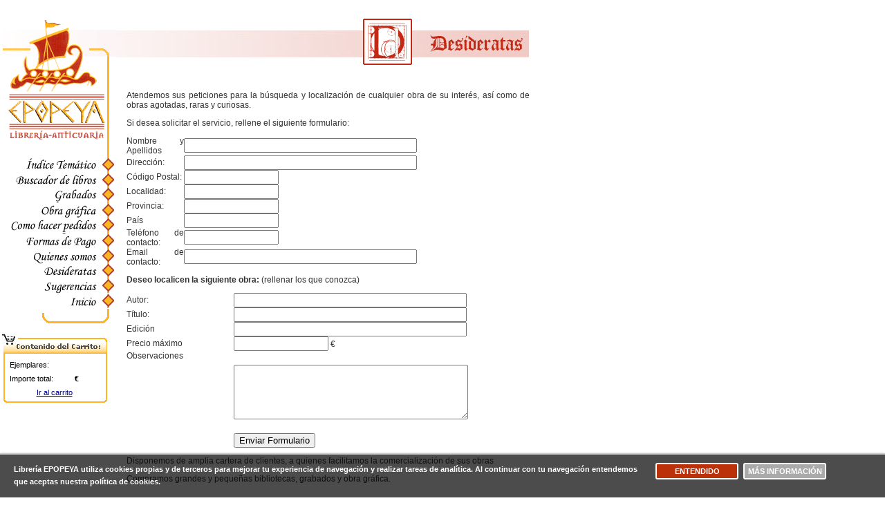

--- FILE ---
content_type: text/html
request_url: http://libreriaepopeya.com/desideratas.asp
body_size: 4020
content:

<script language="JavaScript" type="text/JavaScript">

	function MM_preloadImages() { //v3.0
	  var d=document; if(d.images){ if(!d.MM_p) d.MM_p=new Array();
		 var i,j=d.MM_p.length,a=MM_preloadImages.arguments; for(i=0; i<a.length; i++)
		 if (a[i].indexOf("#")!=0){ d.MM_p[j]=new Image; d.MM_p[j++].src=a[i];}}
	}

	function MM_reloadPage(init) {  //reloads the window if Nav4 resized
	  if (init==true) with (navigator) {if ((appName=="Netscape")&&(parseInt(appVersion)==4)) {
		 document.MM_pgW=innerWidth; document.MM_pgH=innerHeight; onresize=MM_reloadPage; }}
	  else if (innerWidth!=document.MM_pgW || innerHeight!=document.MM_pgH) location.reload();
	}
	MM_reloadPage(true);

	function MM_swapImgRestore() { //v3.0
	  var i,x,a=document.MM_sr; for(i=0;a&&i<a.length&&(x=a[i])&&x.oSrc;i++) x.src=x.oSrc;
	}

	function MM_findObj(n, d) { //v4.01
	  var p,i,x;  if(!d) d=document; if((p=n.indexOf("?"))>0&&parent.frames.length) {
		 d=parent.frames[n.substring(p+1)].document; n=n.substring(0,p);}
	  if(!(x=d[n])&&d.all) x=d.all[n]; for (i=0;!x&&i<d.forms.length;i++) x=d.forms[i][n];
	  for(i=0;!x&&d.layers&&i<d.layers.length;i++) x=MM_findObj(n,d.layers[i].document);
	  if(!x && d.getElementById) x=d.getElementById(n); return x;
	}

	function MM_swapImage() { //v3.0
	  var i,j=0,x,a=MM_swapImage.arguments; document.MM_sr=new Array; for(i=0;i<(a.length-2);i+=3)
		if ((x=MM_findObj(a[i]))!=null){document.MM_sr[j++]=x; if(!x.oSrc) x.oSrc=x.src; x.src=a[i+2];}
	}

function MM_goToURL() { //v3.0
  var i, args=MM_goToURL.arguments; document.MM_returnValue = false;
  for (i=0; i<(args.length-1); i+=2) eval(args[i]+".location='"+args[i+1]+"'");
}

	function carga_imgs_menu() {			
		MM_preloadImages('imgs_entorno/indice_on.gif','imgs_entorno/buscador_on.gif','imgs_entorno/grabados_on.gif','imgs_entorno/obra_on.gif','imgs_entorno/como_on.gif','imgs_entorno/formas_on.gif','imgs_entorno/quienes_on.gif','imgs_entorno/desideratas_on.gif','imgs_entorno/sugerencias_on.gif','imgs_entorno/inicio_on.gif');
	}




var popWin = null    
var winCount = 0
var winName = "popWin"
function openPopWin(winURL, winWidth, winHeight, winFeatures, winLeft, winTop){
	if(winURL.length<11) return;
  var d_winLeft = 20  
  var d_winTop = 20  
  winName = "popWin" + winCount++ 
  closePopWin()           
  if (openPopWin.arguments.length >= 4)  
    winFeatures = "," + winFeatures
  else 
    winFeatures = "" 
  if (openPopWin.arguments.length == 6)  
    winFeatures += getLocation(winWidth, winHeight, winLeft, winTop)
  else
    winFeatures += getLocation(winWidth, winHeight, d_winLeft, d_winTop)
	 
  popWin = window.open(winURL, winName, "width=" + winWidth 
           + ",height=" + winHeight + winFeatures)
  }
function closePopWin(){   
  if (navigator.appName != "Microsoft Internet Explorer" 
      || parseInt(navigator.appVersion) >=4) 
    if(popWin != null) if(!popWin.closed) popWin.close() 
  }
function getLocation(winWidth, winHeight, winLeft, winTop){
  return ""
  }



</script>







<html>
<head>
	<title>Documento sin t&iacute;tulo</title>
	<meta http-equiv="Content-Type" content="text/html; charset=iso-8859-1">
	<link rel="stylesheet" href="lib_css/estilosWeb.css">
		<script type="text/javascript" src="lib/jquery-1.7.1.min.js"></script>
<script type="text/javascript" src="lib/jquery_cookiebar.js"></script>
<script type="text/javascript">
$(window).load(function () {  
   $.cookieBar();
});
</script>
</head>

<body onLoad="carga_imgs_menu()" bgcolor="#FFFFFF" leftmargin="0" topmargin="0" marginwidth="0" marginheight="0">


<div id="dmenu" style="position:absolute; width:165px; height:115px; z-index:2; left: 0; top: 0;"> 
		<table width="160" border="0" cellspacing="0" cellpadding="0">
		 <tr>
			<td>&nbsp;</td>
			<td>&nbsp;</td>
		 </tr>
		 <tr>
			<td>&nbsp;</td>
			<td><a href="default.asp"><img src="imgs_entorno/logo.gif" width="165" height="209" border="0"></a></td>
		 </tr>
		 <tr>
			<td>&nbsp;</td>
			<td> 
			  <table width="160" border="0" cellspacing="0" cellpadding="0">
				 <tr> 
					<td><a href="tematica.asp" onMouseOut="MM_swapImgRestore()" onMouseOver="MM_swapImage('Image2','','imgs_entorno/indice_on.gif',1)"><img src="imgs_entorno/indice_off.gif" name="Image2" width="165" height="22" border="0"></a></td>
				 </tr>
				 <tr> 
					<td><a href="buscador.asp" onMouseOut="MM_swapImgRestore()" onMouseOver="MM_swapImage('Image3','','imgs_entorno/buscador_on.gif',1)"><img src="imgs_entorno/buscador_off.gif" name="Image3" width="165" height="22" border="0"></a></td>
				 </tr>
				 <tr> 
					<td><a href="grabados.asp" onMouseOut="MM_swapImgRestore()" onMouseOver="MM_swapImage('Image4','','imgs_entorno/grabados_on.gif',1)"><img src="imgs_entorno/grabados_off.gif" name="Image4" width="165" height="22" border="0"></a></td>
				 </tr>
				 <tr> 
					<td><a href="obragrafica.asp" onMouseOut="MM_swapImgRestore()" onMouseOver="MM_swapImage('Image5','','imgs_entorno/obra_on.gif',1)"><img src="imgs_entorno/obra-off.gif" name="Image5" width="165" height="22" border="0"></a></td>
				 </tr>
				 <tr> 
					<td><a href="como.asp" onMouseOut="MM_swapImgRestore()" onMouseOver="MM_swapImage('Image6','','imgs_entorno/como_on.gif',1)"><img src="imgs_entorno/como_off.gif" name="Image6" width="165" height="22" border="0"></a></td>
				 </tr>
				 <tr> 
					<td><a href="formasdepago.asp" onMouseOut="MM_swapImgRestore()" onMouseOver="MM_swapImage('Image7','','imgs_entorno/formas_on.gif',1)"><img src="imgs_entorno/formas_off.gif" name="Image7" width="165" height="22" border="0"></a></td>
				 </tr>
				 <tr> 
					<td><a href="quienessomos.asp" onMouseOut="MM_swapImgRestore()" onMouseOver="MM_swapImage('Image8','','imgs_entorno/quienes_on.gif',1)"><img src="imgs_entorno/quienes_off.gif" name="Image8" width="165" height="22" border="0"></a></td>
				 </tr>
				 <tr> 
					<td><a href="desideratas.asp" onMouseOut="MM_swapImgRestore()" onMouseOver="MM_swapImage('Image9','','imgs_entorno/desideratas_on.gif',1)"><img src="imgs_entorno/desideratas_off.gif" name="Image9" width="165" height="22" border="0"></a></td>
				 </tr>
				 <tr> 
					<td><a href="sugerencias.asp" onMouseOut="MM_swapImgRestore()" onMouseOver="MM_swapImage('Image10','','imgs_entorno/sugerencias_on.gif',1)"><img src="imgs_entorno/sugerencias_off.gif" name="Image10" width="165" height="22" border="0"></a></td>
				 </tr>
				 <tr> 
					<td><a href="default.asp" onMouseOut="MM_swapImgRestore()" onMouseOver="MM_swapImage('Image11','','imgs_entorno/inicio_on.gif',1)"><img src="imgs_entorno/inicio_off.gif" name="Image11" width="165" height="22" border="0"></a></td>
				 </tr>
				 <tr> 
					<td><img src="imgs_entorno/finmenu.gif" width="165" height="23"></td>
				 </tr>
			  </table>
			</td>
		 </tr>
		</table>
	 </div>
<div id="divcarrito" style="position:absolute;width:169px;height:89px;z-index:5;left:1px;top:480px;"> 
	  <table width="155" border="0" cellspacing="0" cellpadding="0">
		 <tr>
			<td><img src="imgs_entorno/carrito1.gif" width="155" height="38"></td>
		 </tr>
		 <tr  valign="top"> 
			<td background="imgs_entorno/carrito2.gif" height="67"> 
			  <table width="130" border="0" cellspacing="0" cellpadding="0" align="center">
				 <tr> 
					<td width="94" class="peque" height="20">Ejemplares:</td>
					<td width="36" class="peque"><b></b></td>
				 </tr>
				 <tr> 
					<td width="94" class="peque" height="20">Importe total:</td>
					<td width="36" class="peque"><b> €</b></td>
				 </tr>
				 <tr> 
					<td colspan="2" class="peque" height="20">
					  <div align="center"><a href="carrito.asp">Ir al carrito</a></div>
					</td>
				 </tr>
			  </table>
			</td>
		 </tr>
	  </table>
	</div>


<div id="Layer2" style="position:absolute; width:600; height:67; z-index:1; left: 165px; top: 27px"> 
  <table width="600" border="0" cellspacing="0" cellpadding="0" height="67">
    <tr > 
      <td background="imgs_entorno/fondobarra.jpg"  height="67">
        <table width="200" border="0" cellspacing="0" cellpadding="0" align="right" height="67">
          <tr>
            <td><img src="imgs_entorno/d.gif" width="71" height="67"></td>
            <td><img src="imgs_entorno/titulodesideratas.gif" width="169" height="34"></td>
          </tr>
        </table>
      </td>
    </tr>
  </table>
</div>
<div id="Layer3" style="position:absolute; width:583px; height:365px; z-index:3; left: 183; top: 131px" class="normal"> 
  <form method="POST" action="mail.asp?accion=desiderata">
  <table width="100%" border="0" cellspacing="0" cellpadding="0" class="normal">
    <tr valign="top"> 
      <td height="390"> 






        <p class="normal">Atendemos sus peticiones para la b&uacute;squeda y localizaci&oacute;n 
          de cualquier obra de su inter&eacute;s, as&iacute; como de obras agotadas, 
          raras y curiosas.</p>
        <p class="normal">Si desea solicitar el servicio, rellene el siguiente 
          formulario: </p>
        <table width="420" border="0" cellspacing="0" cellpadding="0" class="normal">
          <tr> 
            <td width="153">Nombre y Apellidos</td>
            <td width="267"> 
              <input type="text" name="01nombre" size="40">
            </td>
          </tr>
          <tr> 
            <td width="153">Direcci&oacute;n:</td>
            <td width="267"> 
              <input type="text" name="02direccion" size="40">
            </td>
          </tr>
          <tr> 
            <td width="153">C&oacute;digo Postal:</td>
            <td width="267"> 
              <input type="text" name="03cp" size="15">
            </td>
          </tr>
          <tr> 
            <td width="153">Localidad:</td>
            <td width="267"> 
              <input type="text" name="04localidad" size="15">
            </td>
          </tr>
          <tr> 
            <td width="153">Provincia:</td>
            <td width="267"> 
              <input type="text" name="05provincia" size="15">
            </td>
          </tr>
          <tr> 
            <td width="153">Pa&iacute;s</td>
            <td width="267"> 
              <input type="text" name="06pais" size="15">
            </td>
          </tr>
          <tr> 
            <td width="153">Tel&eacute;fono de contacto:</td>
            <td width="267"> 
              <input type="text" name="07telefono" size="15">
            </td>
          </tr>
          <tr> 
            <td width="153">Email de contacto:</td>
            <td width="267"> 
              <input type="text" name="08e-mail" size="40">
            </td>
          </tr>
        </table>
        <p class="normal"><b>Deseo localicen la siguiente obra: </b>(rellenar 
          los que conozca)</p>
        <table width="500" border="0" cellspacing="0" cellpadding="0" class="normal">
          <tr> 
            <td width="153">Autor:</td>
            <td width="267"> 
              <input type="text" name="09autor" size="40">
            </td>
          </tr>
          <tr> 
            <td width="153">T&iacute;tulo:</td>
            <td width="267"> 
              <input type="text" name="10titulo" size="40">
            </td>
          </tr>
          <tr> 
            <td width="153">Edici&oacute;n</td>
            <td width="267"> 
              <input type="text" name="11edicion" size="40">
            </td>
          </tr>
          <tr> 
            <td width="153">Precio m&aacute;ximo</td>
            <td width="267"> 
              <input type="text" name="12precio" size="15">
              &euro; </td>
          </tr>
          <tr> 
            <td width="153" valign="top" height="119">Observaciones</td>
            <td width="267" height="119"> 
              <textarea name="13observaciones" cols="40" rows="5"></textarea>
            </td>
          </tr>
          <tr>
            <td width="153" valign="top">&nbsp;</td>
            <td width="267">
              <input type="submit" name="Submit" value="Enviar Formulario">
            </td>
          </tr>
        </table>
        <p class="normal">Disponemos de amplia cartera de clientes, a quienes 
          facilitamos la comercializaci&oacute;n de sus obras</p>
        <p class="normal">Compramos grandes y peque&ntilde;as bibliotecas, grabados 
          y obra gr&aacute;fica.</p>
        <p class="normal">&nbsp;</p>


      </td>
    </tr>
    <tr> 
      <td> 
        <hr>
      </td>
    </tr>
    <tr valign="top"> 
      <td height="25">
       <div align="center" class="pie">Librer&iacute;a EPOPEYA &middot; Avda. Compromiso de Caspe 93, 4&ordm; E &middot; 50002 Zaragoza (Spain) &middot; Tlf: 34 976429340</div>
	</td>
    </tr>
  </table>
</form>
</div>
</body>
</html>


--- FILE ---
content_type: text/css
request_url: http://libreriaepopeya.com/lib_css/estilosWeb.css
body_size: 684
content:
a{font-family:Verdana, Arial;color:darkblue;}
a:hover{color:#B00004;}


.normal       { font-family: Verdana, Arial; font-size: 12px;  color: #333333;                       text-align: justify}
.resaltado       { font-family: Verdana, Arial; font-size: 12px;  color: #B00004;                       text-align: justify; font-weight:bold}
.subtitulo {  font-family: Verdana, Arial, Helvetica, sans-serif; font-size: 8pt; font-weight: bold; color: #B00004; text-align: justify}
.pie {  font-family: Arial, Helvetica, sans-serif; font-size: 10px; color: #999999}
.peque {  font-family: Arial, Helvetica, sans-serif; font-size: 11px; font-weight: normal; color: #000000}
.titular { font-family: Verdana, Arial; font-size: 12px; color: #B00004; text-align: justify; font-weight:bold }
.normal-left { font-family: Verdana, Arial; font-size: 10px; color: #333333; text-align: left}
.enlace1 { font-family: Verdana, Arial; font-size: 10px; color: #333333; text-align: left; text-decoration:underline }
.enlace1:hover {color:#ff0000;}
.fondogris {  background-color: #F0F0F0; height: 18px; vertical-align: middle; padding-right: 2px; padding-left: 2px}
.fondoblanco { background-color: #FFFFFF; height: 18px; vertical-align: middle; padding-right: 2px; padding-left: 2px}
.bordes {  border-color:#CCCCCC; border-top-width: 1px; border-right-width: 1px; border-bottom-width: 1px; border-left-width: 1px}
.pequehome { font-family: Verdana, Arial, Helvetica; font-size: 10px; font-weight: bold; color: #000000 }
.granhome { font-family: Verdana, Arial, Helvetica; font-size: 28px; font-weight: normal; color: #D69086; text-align:right; }

.tableTitulo{background-color:#990000;text-align:center;font-weight:bold;color:#ffffff;}
.tabla1{ font-family: Verdana, Arial; font-size: 12px; }
